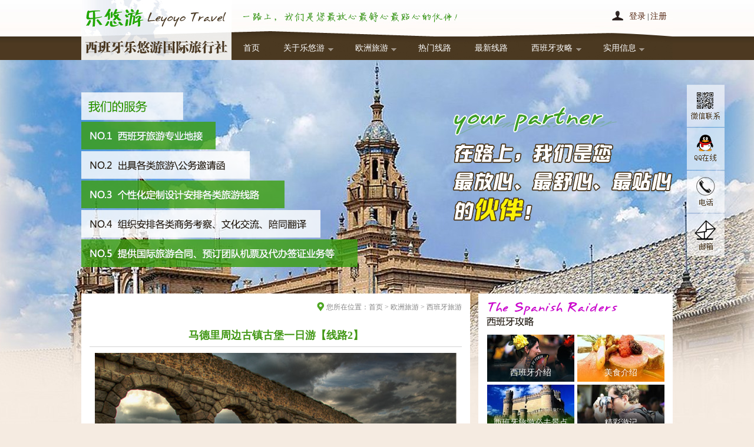

--- FILE ---
content_type: text/html;charset=utf-8
request_url: http://www.leyoyotravel.com/circuit/detail.php?id=182
body_size: 8263
content:
<!DOCTYPE html PUBLIC "-//W3C//DTD XHTML 1.0 Transitional//EN" "http://www.w3.org/TR/xhtml1/DTD/xhtml1-transitional.dtd">
<html xmlns="http://www.w3.org/1999/xhtml">
<head>
<meta http-equiv="X-UA-Compatible" content="IE=EmulateIE8" />
<meta http-equiv="Content-Type" content="text/html; charset=utf-8" />
<meta name="360-site-verification" content="261e1744dca21f886976d5f28d3ff74d" />
<link rel="shortcut icon" href="/public/images/favicon.ico" type="image/x-icon" />
<link rel="stylesheet" type="text/css" href="/public/css/default.css" />
<link rel="stylesheet" type="text/css" href="/public/superfish/css/superfish.css" />
<link rel="stylesheet" type="text/css" href="/public/superfish/css/superfish-navbar.css" />
<link rel="stylesheet" type="text/css" href="/public/highslide/highslide.css" />
<link rel="stylesheet" type="text/css" href="/public/formValidator/css/validator.css" />
<link rel="stylesheet" type="text/css" href="/public/My97DatePicker/skin/WdatePicker.css" />
<script type="text/javascript" src="/public/js/jquery.js"></script>
<script type="text/javascript" src="/public/js/tab.js"></script>
<script type="text/javascript" src="/public/formValidator/js/formValidator-4.0.1.min.js"></script>
<script type="text/javascript" src="/public/formValidator/js/formValidatorRegex.js"></script>
<script type="text/javascript" src="/public/superfish/js/hoverIntent.js"></script>
<script type="text/javascript" src="/public/superfish/js/superfish.js"></script>
<script type="text/javascript" src="/public/superfish/js/supersubs.js"></script>
<script type="text/javascript" src="/public/highslide/highslide-with-html.js"></script>
<script type="text/javascript" src="/public/highslide/lang/highslide.config.ch.js"></script>
<script type="text/javascript" src="/public/My97DatePicker/WdatePicker.js"></script>
<title>马德里周边古镇古堡一日游【线路2】 - 西班牙乐悠游旅行社 - leyoyotravel</title>
<meta name="keywords" content="马德里周边古镇古堡一日游【线路2】" />
<meta name="description" content="马德里周边古镇古堡一日游【线路2】" />
<script type="text/javascript" src="/public/js/jCarouselLite.js"></script>
<script type="text/javascript" src="/public/js/function.js"></script>
</head>
<body class="main_body">
	<!-- wrapper -->
	<div class="wrapper">
		<!-- hd -->
		<div class="hd">
			<div class="hd_main width_1">
				<div class="hd_login_txt fr">
										<a href="/user/login.php">登录</a>
					|
					<a href="/user/login.php">注册</a>
									</div>
				<div class="clr">
					<a href="/" title="" class="hd_logo fl"></a>
					<ul class="sf-menu">
						<li><a href="/">首页</a></li>
						<li><a href="/article/detail.php?id=19">关于乐悠游</a>
														<ul>
																<li><a href="/article/detail.php?id=19">·关于我们</a></li>
																<li><a href="/article/detail.php?id=20">·联系我们</a></li>
															</ul>
													</li>
						<li><a href="/circuit/index.php">欧洲旅游</a>
														<ul>
																<li><a href="/circuit/index.php?cid=7">·西班牙旅游</a></li>
																<li><a href="/circuit/index.php?cid=28">·法国游</a></li>
																<li><a href="/circuit/index.php?cid=30">·地中海游轮</a></li>
															</ul>
								
						</li>
						<li><a href="/circuit/index.php?list=hot">热门线路</a></li>
						<li><a href="/circuit/index.php?list=new">最新线路</a></li>
						<li><a href="/article/index.php?cid=2">西班牙攻略</a>
														<ul>
																<li><a href="/article/index.php?cid=2">·西班牙介绍</a></li>
																<li><a href="/article/index.php?cid=3">·美食介绍</a></li>
																<li><a href="/article/index.php?cid=4">·西班牙旅游必去景点</a></li>
																<li><a href="/article/index.php?cid=5">·精彩游记</a></li>
																<li><a href="/article/index.php?cid=6">·西班牙出入境信息</a></li>
																<li><a href="/article/index.php?cid=7">·注意事项</a></li>
															</ul>
													</li>
						<li><a href="/article/index.php?cid=10">实用信息</a>
														<ul>
																<li><a href="/article/detail.php?id=7">·通用电压/插座</a></li>
																<li><a href="/article/detail.php?id=8">·天气状况</a></li>
																<li><a href="/article/detail.php?id=9">·旅游必备物品</a></li>
																<li><a href="/article/detail.php?id=10">·货币兑换</a></li>
																<li><a href="/article/detail.php?id=11">·健康和安全</a></li>
																<li><a href="/article/detail.php?id=13">·信用卡使用</a></li>
																<li><a href="/article/detail.php?id=14">·小费</a></li>
																<li><a href="/article/detail.php?id=15">·通讯/上网</a></li>
																<li><a href="/article/detail.php?id=16">·紧急电话</a></li>
																<li><a href="/article/detail.php?id=17">·时间/营业时间和节日</a></li>
																<li><a href="/article/detail.php?id=18">·其他问答</a></li>
															</ul>
													</li>
					</ul>
				</div>
			</div>
		</div>
		<!-- /hd -->
		<div style="display:block;width:100%;height:102px;overflow:hidden;"></div>		<!-- width_1 -->
		<div class="width_1 hidden">
			<div class="fl index_service" style="margin-top:55px;"></div>
			<div class="fr in_your_partner"></div>
			<div class="clr blk45"></div>
			<!-- col_l -->
			<div class="col_l fl">
				<div class="circuit_block">
					<div class="bread_crumb"><span>您所在位置：<a href="/">首页</a> > <a href="index.php">欧洲旅游</a> > <a href="index.php?">西班牙旅游</a></span></div>
					<div class="blk10 clr"></div>
					<div class="circuit_detail">
						<h2 class="title">马德里周边古镇古堡一日游【线路2】</h2>
						<div class="blk10 clr"></div>
												<!-- 大图切换 -->
			            <div id="detail_slide_block" class="detail_slide_block">
			                <div id="navigation_detail">
			                    <a id="detail_prev" class="detail-prev-next"></a>
			                    <a id="detail_next" class="detail-prev-next"></a>
			                </div>
			                			                <div class="div_block dis_no">
			                    <div class="img">
			                        <img src="/public/circuit/cir_img1_201406081804110326.jpg" width="614" height="429" >
			                        <!-- <div class="des">
			                        <p class="fl">标题</p>
			                        <p class="num fr">第<span class="CounterCurrent"></span>/4张</p>
			                        </div> -->
			                    </div>
			                </div>
			                			                <div class="div_block dis_no">
			                    <div class="img">
			                        <img src="/public/circuit/cir_img1_201406081816170396.jpg" width="614" height="429" >
			                        <!-- <div class="des">
			                        <p class="fl">标题</p>
			                        <p class="num fr">第<span class="CounterCurrent"></span>/4张</p>
			                        </div> -->
			                    </div>
			                </div>
			                			                <div class="div_block dis_no">
			                    <div class="img">
			                        <img src="/public/circuit/cir_img2_201406081816171742.jpg" width="614" height="429" >
			                        <!-- <div class="des">
			                        <p class="fl">标题</p>
			                        <p class="num fr">第<span class="CounterCurrent"></span>/4张</p>
			                        </div> -->
			                    </div>
			                </div>
			                			            </div>
			            <!-- /大图切换 -->
			            <!-- 小图切换 -->
			            <div id="detail_slide_nav_block">
			                <a id="detail_nav_prev" class="nav_prev_next fl"></a>
			                <div class="jCarouselLite fl">
			                    <ul id="thumbpic">
			                    				                        <li rel="1"><img src="/public/circuit/cir_img1_201406081804110326.jpg" width="90" height="65"/></li>
			                        			                        <li rel="2"><img src="/public/circuit/cir_img1_201406081816170396.jpg" width="90" height="65"/></li>
			                        			                        <li rel="3"><img src="/public/circuit/cir_img2_201406081816171742.jpg" width="90" height="65"/></li>
			                        			                    </ul>
			                </div>
			                <a id="detail_nav_next" class="nav_prev_next fr"></a>
			            </div>
			            <!-- /小图切换 -->
			            <div class="blk14 clr"></div>
			            			            <div class="circuit_fix">
			            	<div class="nav1">
			            		<span>价格：<em>50€/人</em></span>
			            		<span>全程：<em>一日游</em></span>
			            		<a href="/order/step1.php?circuit_id=182" target="_blank" class="c_write">立即预定</a>
			            	</div>
			            	<div class="blk10 clr"></div>
							<div class="tc c_red">以上价格仅供参考，具体请咨询客服</div>
							<div class="blk10 clr"></div>
			            	<div class="nav2">
			            		<span onclick="easytabs('1', '1');" onfocus="easytabs('1', '1');" id="tablink1">行程安排</span>
			            		<span onclick="easytabs('1', '2');" onfocus="easytabs('1', '2');" id="tablink2">基本信息</span>
			            		<span onclick="easytabs('1', '3');" onfocus="easytabs('1', '3');" id="tablink3">出团时间</span>
			            	</div>
			            </div>
						<div id="circuit_detail" class="intro">
							<div id="tabcontent1"><div><span style="font-size: 14px;"><strong>塞哥维亚segovia</strong></span></div>
<div>塞哥维亚是马德里北部约100公里处的一座小城，塞哥维亚省的首府。这座古老雅致的小城因为气势恢宏的古代遗迹&mdash;&mdash;古罗马输水道，和城市的象征&mdash;&mdash;塞哥维亚大教堂而独具魅力和被誉为白雪公主城堡的塞哥维亚城堡。狭隘而蜿蜒的街道上几乎总是挤满了艺术家和游人。</div>
<div>由于拥有许多在外观造型和历史价值等方面都十分突出的建筑群，整个塞哥维亚古城成为了难得的艺术典范。在小城中星罗棋布的各种遗迹中，游人可以细细品读其中展现的复杂的历史故事。而古罗马输水道作为最受欢迎的建筑，更是许多艺术家灵感诞生的源泉，数层楼高的输水道完全由石头堆砌而成，鳞次栉比地依着山势一字排开，就连阳光投射在地面上的斑驳都是唯美如画的风景，时过境迁，即便水流早已枯竭，这依然是让人对古罗马建筑艺术肃然起敬的浩瀚工程。</div>
<div>午餐自理游客可在百年老店candido品尝segovia名菜烤乳猪</div>
<div>&nbsp;</div>
<div><span style="font-size: 14px;"><strong>阿维拉avila</strong></span></div>
<div>阿维拉是卡斯蒂亚雷昂自治区的一个小城，是西班牙最高的都市。古城墙是该城的象征，市内的大教堂是西班牙最古老的哥特式教堂。同时这里还有大量的文艺复兴式，哥特式教堂，修道院等等。建于15世纪的阿尔卡萨城堡也是城市的亮点。城市里仍然保留着基督教文化色彩，大量的历史遗迹遍布在Saint Teresa de Jes&uacute;s 和 Saint Juan de la Cruz，Saint Teresa de Jes&uacute;s等地。同时阿维拉（人口5万人）还是联合国教科文组织认定的世界文化遗产城市。</div>
<div>&nbsp;</div>
<div>&nbsp;</div></div>
							<div id="tabcontent2">
								<h4>途径城市</h4>
								<p>马德里 - 塞哥维亚segovia - 阿维拉avila - 马德里</p>
								<h4>费用已含</h4>
								<p>游览车，华人司机兼导游，全程中文讲解。</p>
								<h4>费用未含</h4>
								<p>司机及导游小费（敬请每位客人按欧洲习惯每人每天付司机导游4欧元）<br />
景点门票，各种私人费用；午、晚餐自理。</p>
								<h4>注意事项</h4>
								<p></p>
								<h4>集合地点</h4>
								<p>8:50伯纳乌门口集合<br />
9:00准时出发</p>
								<h4>其他事项</h4>
								<p></p>
							</div>
							<div id="tabcontent3" style="font-size:14px;">
								每周六出团							</div>
						</div>
					</div>
				</div>
				<div class="ico_gray_line_s"></div>
			</div>
			<!-- /col_l -->
			
<!-- col_r -->
			<div class="col_r fr">
				<div class="index_sp_radiers">
					<div class="title"></div>
					<div class="cont">
												<a href="/article/index.php?cid=2" title="西班牙介绍" class="c_write">西班牙介绍</a>
												<a href="/article/index.php?cid=3" title="美食介绍" class="c_write">美食介绍</a>
												<a href="/article/index.php?cid=4" title="西班牙旅游必去景点" class="c_write">西班牙旅游必去景点</a>
												<a href="/article/index.php?cid=5" title="精彩游记" class="c_write">精彩游记</a>
												<a href="/article/index.php?cid=6" title="西班牙出入境信息" class="c_write">西班牙出入境信息</a>
												<a href="/article/index.php?cid=7" title="注意事项" class="c_write">注意事项</a>
											</div>
				</div>
				<div class="ico_gray_line_s2"></div>
				<div class="index_useful_info">
					<div class="title"></div>
					<div class="cont">
												<a href="/article/detail.php?id=7" title="通用电压/插座">通用电压/插座</a>
												<a href="/article/detail.php?id=8" title="天气状况">天气状况</a>
												<a href="/article/detail.php?id=9" title="旅游必备物品">旅游必备物品</a>
												<a href="/article/detail.php?id=10" title="货币兑换">货币兑换</a>
												<a href="/article/detail.php?id=11" title="健康和安全">健康和安全</a>
												<a href="/article/detail.php?id=13" title="信用卡使用">信用卡使用</a>
												<a href="/article/detail.php?id=14" title="小费">小费</a>
												<a href="/article/detail.php?id=15" title="通讯/上网">通讯/上网</a>
												<a href="/article/detail.php?id=16" title="紧急电话">紧急电话</a>
												<a href="/article/detail.php?id=17" title="时间/营业时间和节日">时间/营业时间和节日</a>
												<a href="/article/detail.php?id=18" title="其他问答">其他问答</a>
											</div>
				</div>
				<div class="ico_gray_line_s2"></div>
				<div class="index_guides_study_info">
					<div class="title"></div>
					<div class="cont">
											</div>
				</div>
				<div class="ico_gray_line_s2"></div>
			</div>
			<!-- col_r --><script type="text/javascript">
$(function(){
	//缩略图滚动事件
	$(".jCarouselLite").jCarouselLite({
	    btnNext: "#detail_nav_next",
	    btnPrev: "#detail_nav_prev",
	    scroll: 1,
	    speed: 240,
	    circular: false,
	    visible: 6
	});
})

var currentImage;
var currentIndex = -1;

//显示大图(参数index从0开始计数)
function showImage(index){

    //更新当前图片页码
    $(".CounterCurrent").html(index + 1);

    //隐藏或显示向左向右鼠标手势
    var len = $('#detail_slide_block img').length;
    if(index == len-1){
        $("#detail_next").hide();
    }else{
        $("#detail_next").show();
    }

    if(index == 0){
        $("#detail_prev").hide();
    }else{
        $("#detail_prev").show();
    }

    //显示大图            
    if(index < $('#detail_slide_block img').length){
        var indexImage = $('#detail_slide_block .div_block')[index];

        //隐藏当前的图
        if(currentImage){
            if(currentImage != indexImage){
                $(currentImage).css('z-index', 2);  
                $(currentImage).fadeOut(0,function(){
                    $(this).css({'display':'none','z-index':1})
                });
            }
        }

        //显示用户选择的图
        $(indexImage).show().css({'opacity': 0.4});
        $(indexImage).animate({opacity:1},{duration:200});

        //更新变量
        currentImage = indexImage;
        currentIndex = index;

        //移除并添加高亮
        $('#thumbpic img').removeClass('active');
        $($('#thumbpic img')[index]).addClass('active');

        //设置向左向右鼠标手势区域的高度                        
        //var tempHeight = $($('#OriginalPic img')[index]).height();
        //$('#aPrev').height(tempHeight);
        //$('#aNext').height(tempHeight);                        
    }
}

//下一张
function ShowNext(){
    var len = $('#detail_slide_block img').length;
    var next = currentIndex < (len - 1) ? currentIndex + 1 : 0;
    showImage(next);
}

//上一张
function ShowPrep(){
    var len = $('#detail_slide_block img').length;
    var next = currentIndex == 0 ? (len - 1) : currentIndex - 1;
    showImage(next);
}

//下一张事件
$("#detail_next").click(function(){
    ShowNext();
    if($(".active").position().left >= 144 * 5){
        $("#detail_nav_next").click();
    }
});

//上一张事件
$("#detail_prev").click(function(){
    ShowPrep();
    if($(".active").position().left <= 144 * 5){
        $("#detail_nav_prev").click();
    }
});

//初始化事件
$("#detail_slide_nav_block").ready(function(){
    ShowNext();

    //绑定缩略图点击事件
    $('#thumbpic li').bind('click',function(e){
        var count = $(this).attr('rel');
        showImage(parseInt(count) - 1);
    });
});
</script>
<div class="blk10 clr"></div>
			<div class="ft">
				<div class="ft_nav c_brown2">
										<a href="/" title="首页" target="_blank">首页</a>
					|
										<a href="/article/detail.php?id=19" title="关于乐悠游" target="_blank">关于乐悠游</a>
					|
										<a href="/circuit/index.php" title="欧洲旅游" target="_blank">欧洲旅游</a>
					|
										<a href="/circuit/index.php?list=hot" title="热门线路" target="_blank">热门线路</a>
					|
										<a href="/circuit/index.php?list=new" title="最新线路" target="_blank">最新线路</a>
					|
										<a href="/article/index.php?cid=2" title="西班牙攻略" target="_blank">西班牙攻略</a>
					|
										<a href="/article/index.php?cid=10" title="实用信息" target="_blank">实用信息</a>
					|
										<a href="/article/detail.php?id=20" title="联系我们" target="_blank">联系我们</a>
					|
										<a href="/sitemap.html" title="网站地图" target="_blank">网站地图</a>
					|
										<a href="/sitemap.xml" title="sitemap" target="_blank">sitemap</a>
					|
									</div>
				<div class="ft_copyrights c_brown3">Copyright © 2025 西班牙乐悠游国际旅行社 All Rights Reserved <a href="http://www.zego.com.cn" target="_blank">Designed by ZEGO</a></div>
			</div>
		</div>
		<!-- /wdith_1 -->
	</div>
	<!-- /wrapper -->
<!-- 右侧快捷方式 -->
<div id="r_quick">
	<div class="content">
		<span class="t">微信联系</span>
		<div class="content_in weixin">
			<p class="txt"><span class="c_blue">扫描二维码加微信</span><br/><span class="c_gray">或搜订阅号</span><br/>“<span class="c_blue"><b>Leyoyo</b></span>”</p>
		</div>
	</div>
	<div class="content">
		<span class="t">QQ在线</span>
		<div class="content_in qq c_brown">
			<p class="qq_list">
												<a href="http://wpa.qq.com/msgrd?uin=1663474247&site=qq&menu=yes" target="_blank" class="c_brown">Nina</a>
							</p>
			<p class="tc">服务时间（西班牙）<br/><b>9：00-17：00</b></p>
			<br/>
			<p>如果QQ不在线，请离线留言，我们将尽快联系您。</p>
		</div>
	</div>
	<div class="content">
		<span class="t">电话</span>
		<div class="content_in c_brown">
			<p class="tc"><b>联系电话</b></p>
			<br/>
			<p>手机：0034-606875726<br/>座机：0034-911735872</p>
		</div>
	</div>
	<div class="content">
		<span class="t"><a href="mailto:leyoyotravel@hotmail.com" style="display:block;height:79px;">邮箱</a></span>
	</div>
</div>
<!-- /右侧快捷方式 -->
<!-- cnzz网站统计 开始  -->
<div class="tc dis_no">
<script type="text/javascript">var cnzz_protocol = (("https:" == document.location.protocol) ? " https://" : " http://");document.write(unescape("%3Cspan id='cnzz_stat_icon_1253168356'%3E%3C/span%3E%3Cscript src='" + cnzz_protocol + "s95.cnzz.com/z_stat.php%3Fid%3D1253168356%26show%3Dpic' type='text/javascript'%3E%3C/script%3E"));</script>
</div>
<!-- cnzz网站统计 结束 -->
</body>
</html>

--- FILE ---
content_type: text/css
request_url: http://www.leyoyotravel.com/public/css/default.css
body_size: 4796
content:
@import url(global.css);
.ico_gray_line{width:938px; height:19px; margin:0 auto; background:url(../images/ico_gray_line.png) no-repeat center -12px;}
.ico_gray_line_s{width:622px; height:16px; margin:0 auto; background:url(../images/ico_gray_line_s.png) no-repeat center -6px;}
.ico_gray_line_s2{width:296px; height:15px; margin:0 auto; background:url(../images/ico_gray_line_s2.png) no-repeat center -12px;}
.main_body{background: url(../images/body.jpg) no-repeat center 102px #F5EBE1;}
.wrapper {  height: auto; }
.width_1 { width: 1004px; margin: 0 auto; height: auto; }
.col_l{width:660px;height:auto;overflow:hidden;}
.col_r{width:330px;height:auto;overflow:hidden;}
.main_wrapper{background-color:#ffffff;}
.table_style{border:1px solid #dedede; border-right:none; border-bottom:none;}
.table_style td{background-color:#ffffff;border:1px solid #dedede;border-top:none; border-left:none;padding:20px 10px;}
.table_style td.label{text-align:center;font-size:16px;}
.btn_blue{cursor:pointer;padding:0 20px;height:33px; line-height:33px;text-align:center;background:url(../images/ico_btn_blue_bg.jpg) repeat-x 0 0; font-size:14px;font-weight:bold;color:#ffffff;border:none;}
.btn_blue2{cursor:pointer;padding:0 20px;height:40px; line-height:40px;text-align:center;background:url(../images/ico_btn_blue_bg2.jpg) repeat-x 0 0; font-size:14px;font-weight:bold;color:#ffffff;border:none;}
.c_orange16{font-size:16px;color:#ff4e00;}
.lh22{line-height:22px;}
.lh24{line-height:24px;}
.btn_gray{width:61px; height:23px; line-height:23px; text-align:center; background:url(../images/ico_btn_gray.png) no-repeat 0 0;border:none;}
.btn_gray2{width:76px; height:23px; line-height:23px; text-align:center; background:url(../images/ico_btn_gray2.png) no-repeat 0 0;border:none;display:block;}
.txtarea{width:350px;height:150px;border:1px solid #dedede;overflow-x:hidden;overflow-y:auto;}
.table_order{background-color:#ffffff;}
.table_order td{background-color:#F2F2F2;height:32px;text-align:center;padding:4px;}
.table_order .tr1 td{background:url(../images/ico_btn_blue_bg2.jpg) repeat-x 0 0; line-height:32px;font-size:14px;color:#ffffff;}
#msgTip{color:#ff0000;margin-left:6px;}
/* -------- 面包屑 -------- */
.bread_crumb{color:#848484; text-align:right;}
.bread_crumb span{background:url(../images/ico_bread.png) no-repeat 0 0;padding:2px 0 2px 16px; height:16px;}
.bread_crumb a{color:#848484}
.bread_crumb a:hover{color:#ff0000}
/* -------- 页头 -------- */
.hd{background:url(../images/hd_bg_x.jpg) repeat-x 0 bottom; height:102px;position:fixed;top:0;width:100%;z-index:999999;}
.hd_main{background:url(../images/hd_bg.jpg) no-repeat 0 0; height:102px;}
.hd_login_txt{background:url(../images/ico_person.png) no-repeat 0 bottom;height:20px; line-height:20px;padding:18px 10px 0 30px;}
.hd_login_txt a{color:#532411; font-size:14px;}
.hd_login_txt a:hover{color:#ff0000;}
.hd_logo{width:255px; height:64px;}
.hd_nav{margin-top:24px;}
.hd_nav li{font-size:14px;float:left; display:inline; height:40px; line-height:40px;padding-left:40px;}
.hd_nav li a{color:#ffffff;}
.hd_nav li a:hover{color:#ff0000;}
/* -------- 服务+关于我们 -------- */
.index_service{background:url(../images/we_services_bg.png) no-repeat 0 0;width:469px;height:297px;margin-top:95px;}
.index_about{background:url(../images/index_about_bg.png) no-repeat 0 0; width:403px; height:257px;margin-top:78px;padding:70px 20px 20px 20px;}
.index_about_in{width:403px;height:257px;overflow-y:auto;}
/* -------- 热门线路 -------- */
.index_hot_line{padding:14px 0; background-color:#ffffff;height:auto;overflow:hidden;}
.index_hot_line .title{height:19px;line-height:19px;padding:0 14px 14px 14px;}
.index_hot_line .title span.fl{background:url(../images/ico_hotline.jpg) no-repeat 0 0; width:159px; height:19px;}
.index_hot_line li{width:484px;height:200px;margin:0 0 12px 12px}
.index_hot_line li .simpleinfo{width:283px; height:198px;border:1px solid #E0E0E0;border-left:none;}
.index_hot_line li .simpleinfo h4{color:#419714;font-size:16px;height:35px;line-height:35px;border-bottom:1px solid #e0e0e0;padding:0 10px;}
.index_hot_line li .simpleinfo div{padding:0 10px; line-height:22px;}
.index_hot_line li .simpleinfo div.price{height:36px;line-height:36px;}
.index_hot_line li .simpleinfo div.price b{color:#ff4e00;font-size:16px;}
.index_hot_line li .simpleinfo div.time{height:44px;overflow:hidden;}
.index_hot_line li .simpleinfo div.thred{height:44px;overflow:hidden;line-height:14px;}
.index_hot_line li .simpleinfo div.detail{margin-top:14px;}
/* -------- 最新线路 -------- */
.index_latest_line{background-color:#ffffff;padding:14px 0; height:auto;overflow:hidden;}
.index_latest_line .title{height:19px;line-height:19px;padding:0 14px 14px 14px;}
.index_latest_line .title span.fl{background:url(../images/ico_latestline.jpg) no-repeat 0 0; width:187px; height:19px;}
.index_latest_line li{width:636px;height:200px;margin:0 12px 12px 12px}
.index_latest_line li .simpleinfo{width:435px; height:198px;border:1px solid #E0E0E0;border-left:none;}
.index_latest_line li .simpleinfo h4{color:#419714;font-size:16px;height:35px;line-height:35px;border-bottom:1px solid #e0e0e0;padding:0 10px;}
.index_latest_line li .simpleinfo div{padding:0 10px; line-height:22px;}
.index_latest_line li .simpleinfo div.price{height:36px;line-height:36px;}
.index_latest_line li .simpleinfo div.price b{color:#ff4e00;font-size:16px;}
.index_latest_line li .simpleinfo div.time{height:44px;overflow:hidden;}
.index_latest_line li .simpleinfo div.thred{height:44px;overflow:hidden;line-height:14px;}
.index_latest_line li .simpleinfo div.detail{margin-top:14px;}
/* -------- 攻略 -------- */
.index_sp_radiers{padding:14px 0; height:auto;overflow:hidden;background-color:#ffffff;}
.index_sp_radiers .title{height:42px; background:url(../images/ico_sp_radiers.jpg) no-repeat 14px 0;}
.index_sp_radiers .cont{background:url(../images/sp_radiers_bg.jpg) no-repeat center 0; height:auto;overflow:hidden;margin:14px auto 0 auto; padding-left:10px;}
.index_sp_radiers .cont a{float:left;width:148px; height:80px; overflow:hidden; line-height:130px; text-align:center; margin:0 0 5px 5px; font-size:14px;}
.index_useful_info{padding:14px 0; height:auto;overflow:hidden;background-color:#ffffff;}
.index_useful_info .title{height:41px; background:url(../images/ico_useful_info.jpg) no-repeat 14px 0;}
.index_useful_info .cont{height:auto;overflow:hidden; margin:14px auto 0 auto; padding-left:11px;}
.index_useful_info .cont a{text-align:center; float:left; margin:0 0 3px 3px; width:150px; height:31px; line-height:31px; background:url(../images/ico_btn_gray.jpg) no-repeat 0 0;}
.index_guides_study_info{padding:14px 0; height:auto;overflow:hidden;background-color:#ffffff;}
.index_guides_study_info .title{height:41px; background:url(../images/ico_r_yxzn.jpg) no-repeat 14px 0;}
.index_guides_study_info .cont{height:auto;overflow:hidden; margin:14px auto 0 auto; padding-left:11px;}
.index_guides_study_info .cont a{font-size:14px;color:#499200;display:block;text-align:center; margin:0 0 8px 0; width:296px; height:44px; line-height:44px; background:url(../images/ico_btn_blue.png) no-repeat 0 0;}
.index_guides_study_info .cont a:hover{color:#ff0000;}
/* -------- 文章页 -------- */
.in_your_partner{width:374px; height:197px; margin-top:78px; background:url(../images/your_partner_bg.png) no-repeat 0 0;}
.article_block{background-color:#ffffff; padding:14px; height:auto;overflow:hidden;}
.article_block .ico_yxzn{background:url(../images/ico_yxzn.jpg) no-repeat 0 0;width:333px; height:24px;}
.article_block .ul_list li{background:url(../images/ico_dot_blue.jpg) no-repeat 0 center; height:35px;line-height:36px;border-bottom:1px dashed #848484;padding-left:20px;}
.article_block .ul_list li a{font-size:14px;}
.article_detail .title{border-bottom:1px solid #D3D3D3; color:#419714; font-size:18px;text-align:center;padding:20px 0 10px 0; font-family:"微软雅黑"}
.article_detail .intro{font-size:14px;padding:10px 0; line-height:24px;}
/* -------- 线路 -------- */
.circuit_block{background-color:#ffffff;padding:14px; height:auto;overflow:hidden;}
.circuit_block .ul_list li{width:632px;height:200px;margin:0 0 12px 0}
.circuit_block .ul_list li .simpleinfo{width:431px; height:198px;border:1px solid #E0E0E0;border-left:none;}
.circuit_block .ul_list li .simpleinfo h4{color:#419714;font-size:16px;height:35px;line-height:35px;border-bottom:1px solid #e0e0e0;padding:0 0 0 10px;position:relative;}
.circuit_block .ul_list li .simpleinfo h4 span.tip{float:right;width:37px; height:37px;}
.circuit_block .ul_list li .simpleinfo h4 span.ico_hot{background:url(../images/ico_hot.png) 0 0 no-repeat; }
.circuit_block .ul_list li .simpleinfo h4 span.ico_new{background:url(../images/ico_new.png) 0 0 no-repeat; }
.circuit_block .ul_list li .simpleinfo div{padding:0 10px; line-height:22px;}
.circuit_block .ul_list li .simpleinfo div.price{height:36px;line-height:36px;}
.circuit_block .ul_list li .simpleinfo div.price b{color:#ff4e00;font-size:16px;}
.circuit_block .ul_list li .simpleinfo div.time{height:44px;overflow:hidden;}
.circuit_block .ul_list li .simpleinfo div.thred{height:44px;overflow:hidden;}
.circuit_block .ul_list li .simpleinfo div.detail{margin-top:14px;}
.circuit_detail .title{border-bottom:1px solid #D3D3D3; color:#419714; font-size:18px;text-align:center;padding:20px 0 10px 0; font-family:"微软雅黑"}
.circuit_detail .intro{padding:10px; line-height:24px;color:#535353;}
.circuit_fix .nav1{height:31px; line-height:31px;background-color:#ededed;padding-left:14px;}
.circuit_fix .nav1 a{float:right; display:block; width:137px;height:31px; background:url(../images/ico_btn_orange.jpg) no-repeat 0 0; font-size:16px; text-align:center; font-weight:bold;}
.circuit_fix .nav1 span{padding-right:40px;}
.circuit_fix .nav1 span em{font-style:normal;font-size:16px;color:#ff4e00; font-weight:bold;}
.circuit_fix .nav2{height:39px;background-color:#ededed;}
.circuit_fix .nav2 span{cursor:pointer;margin:0 4px;float:left;height:37px;line-height:37px; padding:0 10px; border-bottom:2px solid #ededed; color:#535353;font-size:14px; font-weight:bold;}
.circuit_fix .nav2 span.tabactive{background-color:#ffffff; border-bottom:2px solid #47910C;}
#circuit_detail h4{padding: 5px 0;margin: 15px 0 5px 0;font-size: 14px;font-weight: bold;color: #47910c;border-bottom: 1px #ccc solid;}
#circuit_detail p{padding:3px;}
/* -------- 内页轮播图 -------- */
#detail_slide_block{width:614px; height:429px;margin:0 auto; position:relative;overflow:hidden;}
#detail_slide_block .des{position:absolute;width:594px; height:40px; line-height:40px; padding:0 10px; color:#ffffff; bottom:0; background-color:#000000; opacity:0.5 !important;filter:alpha(opacity=50)}
#navigation_detail .detail-prev-next{width: 42px;height: 42px;display: block;position: absolute;bottom: 50%;opacity: 0.7 !important;filter: alpha(opacity=70); cursor:pointer;}
#navigation_detail .detail-prev-next:hover{opacity: 1 !important;filter: alpha(opacity=100);}
#detail_prev{background: url(../images/ico_round2.png) no-repeat 0 0;left: 10px;}
#detail_next{background: url(../images/ico_round2.png) no-repeat -42px 0;right: 10px;}
#detail_slide_nav_block{width:614px; height:74px; margin:14px auto 0 auto;overflow:hidden;position:relative;}
.nav_prev_next{width:12px;height:16px;margin-top:26px;display:block;cursor:pointer;background:url(../images/ico_s_prev_next.png) no-repeat 0 0;}
#detail_nav_next{background-position:-13px 0;}
#detail_nav_prev{background-position:0 0;}
#detail_slide_nav_block #thumbpic img{border:3px solid #ffffff;margin-left:2px;}
#detail_slide_nav_block #thumbpic img.active{border-color:#fb7904}
/* -------- 用户登录 -------- */
.user_login_block{height:auto;overflow:hidden;padding-bottom:20px;background:url(../images/ico_line_y.png) no-repeat 450px 70px;}
.user_login_block .title{border-bottom:1px solid #d3d3d3;padding:14px;}
.user_login_block .title h2{font-size:18px;color:#47a224;font-family:"微软雅黑"}
.user_login{width:395px; height:auto;}
.user_login_top{height:4px;background:url(../images/ico_line_top.jpg) no-repeat 0 0;overflow:hidden;}
.user_login_cont{border:1px solid #61B613;border-top:none;border-bottom:none;height:auto;overflow:hidden;}
.user_login_bottom{height:5px;background:url(../images/ico_line_bottom.jpg) no-repeat 0 0;overflow:hidden;}
.user_login_cont h2{padding-top:25px;font-size:16px;color:#39900f;padding-left:43px;}
.user_login_cont ul{width:296px;margin:0 auto; padding-top:25px;padding-bottom:25px;}
.user_login_cont ul li{height:30px; line-height:30px;font-size:14px;padding-top:20px;}
.user_login_cont ul li .txt{border:1px solid #dedede;width:230px;height:22px;line-height:22px;}
.user_login_cont ul li .txt_vcode{width:75px;}
.user_login_cont ul li a{color:#2d69c3; font-size:12px;}
.user_login_cont ul li.last{font-size:12px;}
.col_user_l{margin:27px 0 0 24px}
.col_user_r{margin:27px 24px 0 0}
.user_reg{width:450px;border:1px solid #dedede; padding:0 14px 14px 14px;}
.user_reg li{height:41px; line-height:41px;border-bottom:1px solid #dedede;}
.user_reg li.first b{font-size:14px;}
.user_reg li.last{border-bottom:none;margin-top:14px;padding-left:20px;}
.user_reg li span{width:80px; display:inline-block; text-align:right;}
.user_reg li .txt{border:1px solid #dedede;width:230px;height:22px;line-height:22px;}
.user_reg li .txt1{border:1px solid #dedede;width:115px;height:22px;line-height:22px;}
/* -------- 用户忘记密码 -------- */
.user_forgot_pwd_block{height: auto;overflow: hidden;}
.user_forgot_pwd_block .title{border-bottom: 1px solid #d3d3d3;padding: 14px;}
.user_forgot_pwd_block .title h2{font-size: 18px;color: #47a224;font-family: "微软雅黑";}
.user_forgot_pwd_block .cont{margin:0 auto; width:500px;padding:20px 0}
.user_forgot_pwd_block .cont .txt{border: 1px solid #dedede;width: 230px;height: 31px;line-height: 31px;}
/* -------- 在线订单 -------- */
.order_block .title{height:19px; padding:10px 0 10px 0; background:url(../images/ico_online_order.jpg) no-repeat 30px center;}
.order_block .step{height:80px;background:url(../images/ico_order_step.jpg) no-repeat 0 0;}
.order_block td .h4{font-size:16px;color:#419714;padding-bottom:10px;}
.order_block .td_myinfo{line-height:24px;}
.order_block .td_myinfo .txt_gray{border:1px solid #dedede; background-color:#f3f3f3;height:24px; line-height:24px; width:165px;}
.order_block .td_myinfo div{margin-bottom:4px;}
.order_block .tb_passenger_info{border:1px solid #3F961A;padding:0 10px 10px 10px;width:266px;height:auto;float:left;display:inline;margin-left:5px;margin-bottom:5px;line-height:24px;}
.order_block .tb_passenger_info .txt{width:165px;height:24px;line-height:24px;border:1px solid #dedede;margin-bottom:4px;}
.order_block .tb_passenger_info span{width:80px;display:inline-block;text-align:right;}
.order_block .td_h2{padding:0;background-color:#E0E0E0;height:24px;line-height:24px;}
.order_block .tip_order_submit_ok{width:330px;height:46px;margin:0 auto;background:url(../images/tip_order_submit_ok.jpg) no-repeat 0 0;}
/* -------- 会员中心 -------- */
.user_center_block{height:auto;overflow:hidden;}
.user_center_l{width:106px; height:701px;background:url(../images/user_center_l_bg.jpg) no-repeat 0 0;}
.user_center_l ul{padding-top:100px;text-align:center;}
.user_center_l ul li{height:42px; line-height:42px;margin-left:1px;margin-bottom:1px;}
.user_center_l ul li a{font-size:14px;width:105px;display:block;}
.user_center_l ul li a:hover,.user_center_l ul li a.actived{color:#47a224;background-color:#ffffff;}
.user_center_r{width:898px;}
.user_center_r_title{padding-right:30px;background:url(../images/ico_user_center.jpg) no-repeat 30px center;height:43px; line-height:43px; text-align:right;border-bottom:1px solid #dedede}
.user_center_r_cont{padding:20px;}
.user_center_r_cont .welcome h2{font-size:16px;float:left;display:inline;}
.user_center_r_info{width:auto;border:1px solid #dedede; padding:0 14px 14px 14px;}
.user_center_r_info li{height:41px; line-height:41px;border-bottom:1px solid #dedede;}
.user_center_r_info li.first b{font-size:14px;}
.user_center_r_info li.last{border-bottom:none;margin-top:14px;padding-left:20px;}
.user_center_r_info li span{width:90px; display:inline-block; text-align:right;}
.user_center_r_info li .txt{border:1px solid #dedede;width:230px;height:22px;line-height:22px;}
.user_center_r_info li .txt1{border:1px solid #dedede;width:115px;height:22px;line-height:22px;}
/* -------- 页尾 -------- */
.ft{text-align:center;}
.ft_nav{color:#271e13;height:36px; line-height:36px; background-color:#DECCBA;}
.ft_nav a{color:#271e13}
.ft_nav a:hover{color:#ff0000;}
.ft_copyrights{color:#534534;line-height:22px;padding:14px 0;}
.ft_copyrights a{color:#534534}
.ft_copyrights a:hover{color:#ff0000;}
/* -------- 右侧快捷方式 -------- */
#r_quick{width:64px; height:291px;background:url(../images/r_quick_bg.png) no-repeat 0 0;position:fixed;right:50px;top:20%;cursor:pointer;}
#r_quick .content{position:relative;}
#r_quick .content span.t{display:inline-block;width:64px;height:72px;margin-bottom:1px;text-indent:-999em;}
#r_quick .weixin{background:url(../images/ico_weixin.jpg) no-repeat center 20px;}
#r_quick .weixin .txt{padding-top:140px;text-align:center;}
#r_quick .qq .txt{text-align:center;}
#r_quick .qq_list a{background:url(../images/ico_qq.png) no-repeat 0 0; padding-left:30px;width:84px;height:27px;line-height:32px;display:block;margin-bottom:6px;}
#r_quick .content_in{position:absolute;background-color:#ffffff;right:64px;top:0;display:none;padding:14px;width:132px;}

























--- FILE ---
content_type: text/css
request_url: http://www.leyoyotravel.com/public/formValidator/css/validator.css
body_size: 369
content:
.onShow
{
    background:url(../images/onShow.gif) no-repeat; 
    padding-left:25px;
    padding-right:10px;
	font-size: 12px;
	line-height:22px; 
	vertical-align:middle;
    display:inline-block;
}
.onFocus
{
    background:#E9F0FF url(../images/onFocus.gif) no-repeat; 
    padding-left:25px;
    padding-right:10px;
	font-size: 12px;
	line-height:22px; 
	vertical-align:middle;
    display:inline-block;
}
.onError
{
    background:#FFF2E9 url(../images/onError.gif) no-repeat;
    padding-left:25px;
    padding-right:10px;
	font-size: 12px;
	line-height:22px; 
	vertical-align:middle;
    display:inline-block;
}
.onCorrect
{
    background:#E9FFEB url(../images/onCorrect.gif) no-repeat;
    padding-left:25px;
    padding-right:10px;
	font-size: 12px;
	line-height:22px; 
	vertical-align:middle;
    display:inline-block;
}
.onLoad
{
    background:#E9FFEB url(../images/onLoad.gif) no-repeat 3px 3px;
    padding-left:25px;
    padding-right:10px;
	font-size: 12px;
	line-height:22px; 
	vertical-align:middle;
    display:inline-block;
} 

--- FILE ---
content_type: text/css
request_url: http://www.leyoyotravel.com/public/css/global.css
body_size: 985
content:
/* ------ global.css ------  */
body { font: 12px/18px "宋体"; }
* { padding: 0; margin: 0; list-style: none; }
input,
select,
textarea { font-family: arial; font-size: 12px; cursor:pointer;}
img { border: none }
a { color: #000000; text-decoration: none; }
a:hover { color: #ff0000; }
table { margin: 0 auto;}
.blk10 { height: 10px; line-height: 10px; overflow: hidden; }
.blk14 { height: 14px; line-height: 14px; overflow: hidden; }
.blk20 { height: 20px; line-height: 20px; overflow: hidden; }
.blk30 { height: 30px; line-height: 30px; overflow: hidden; }
.blk40 { height: 40px; line-height: 40px; overflow: hidden; }
.blk45{height:45px; line-height:45px; overflow:hidden;}
.clr { clear: both; }
.tc { text-align: center }
.tl { text-align: left }
.tr { text-align: right }
.dis_blk { display: block }
.dis_in { display: inline }
.dis_no { display: none }
.fl { float: left; display: inline }
.fr { float: right; display: inline }
.v_top { vertical-align: top }
.v_middle { vertical-align: middle }
.v_bottom { vertical-align: bottom }
.f_bold { font-weight: bold }
.f_tahoma { font-family: Tahoma }
.c_red { color: #ff0000 }
.c_gray{color:#848484}
.c_gray2{color:#535353}
.c_brown{color:#532411}
.c_brown2{color:#271e13}
.c_brown3{color:#534534}
.c_orange{color:#fb7904}
.c_write{color:#ffffff}
.c_blue{color:#419714}
.c_blue2{color:#006db2;}
.pos_a { position: absolute }
.pos_r { position: relative }
.vis_hidden { visibility: hidden }
.hidden { overflow: hidden }
.cur{cursor:pointer;}
.bg_write{background-color:#ffffff;}
.fs14{font-size:14px;}
.fs12{font-size:12px;}
.no_relate_data{border:1px solid #ff0000;border-left:none;border-right:none;color:#ff0000;background-color:#FFF2E9;padding:4px 10px;width:auto;}
.showpage{height:30px; line-height:30px; color:#535353;clear:both;padding-top:10px;text-align:center;}
.showpage span,
.showpage a{padding:0 4px;color:#535353;}
.showpage span.current_page{color:#ff0000;}
.showpage a:hover{color:#ff0000;}
/* ------ /global.css ------  */


--- FILE ---
content_type: application/javascript
request_url: http://www.leyoyotravel.com/public/formValidator/js/formValidator-4.0.1.min.js
body_size: 6672
content:
//====================================================================================================
// [插件名称] jQuery formValidator
// [版 本 号] ver4.0.1
//====================================================================================================
(function($){$.formValidator={initConfig:function(a){var b={debug:!1,validatorGroup:"1",alertMessage:!1,validObjects:[],ajaxObjects:"",forceValid:!1,onSuccess:function(){return!0},onError:$.noop,submitOnce:!1,formID:"",submitButtonID:"",autoTip:!1,tidyMode:!1,errorFocus:!0,wideWord:!0,status:"",submitAfterAjaxPrompt:"当前有数据正在进行服务器端校验，请稍候",validCount:0,ajaxCountSubmit:0,ajaxCountValid:0,inIframe:!1};a=a||{},$.extend(b,a),b.tidyMode&&(b.errorFocus=!1),b.formID!=""?$("#"+b.formID).submit(function(){return $.formValidator.bindSubmit(b)}):b.submitButtonID!=""&&$("#"+b.submitButtonID).click(function(){return $.formValidator.bindSubmit(b)}),$("body").data(b.validatorGroup,b)},bindSubmit:function(a){if(a.ajaxCountValid>0&&a.submitAfterAjaxPrompt!=""){alert(a.submitAfterAjaxPrompt);return!1}return $.formValidator.pageIsValid(a.validatorGroup)},sustainType:function(a,b){var c=$("#"+a).get(0),d=c.tagName,e=c.type;switch(b.validateType){case"InitValidator":return!0;case"InputValidator":return d=="INPUT"||d=="TEXTAREA"||d=="SELECT";case"CompareValidator":return d=="INPUT"||d=="TEXTAREA"?e!="checkbox"&&e!="radio":!1;case"AjaxValidator":return e=="text"||e=="textarea"||e=="file"||e=="password"||e=="select-one";case"RegexValidator":return d=="INPUT"||d=="TEXTAREA"?e!="checkbox"&&e!="radio":!1;case"FunctionValidator":return!0}},appendValid:function(a,b){if(!$.formValidator.sustainType(a,b))return-1;var c=$("#"+a).get(0);if(b.validateType=="InitValidator"||c.settings==undefined)c.settings=[];var d=c.settings.push(b);c.settings[d-1].index=d-1;return d-1},setTipState:function(a,b,c){var d=$("body").data(a.validatorGroup),e=$("#"+a.settings[0].tipID);c==null||c==""?e.hide():d.tidyMode?($("#fv_content").html(c),a.Tooltip=c,b!="onError"&&e.hide()):e.show().removeClass().addClass(b).html(c)},resetTipState:function(a){a==undefined&&(a="1");var b=$("body").data(a);$.each(b.validObjects,function(){var a=this.get(0),b=a.settings[0],c=b.defaultPassed;$.formValidator.setTipState(a,c?"onCorrect":"onShow",c?b.onCorrect:b.onShow)})},setFailState:function(a,b){var c=$("#"+a);c.removeClass().addClass("onError").html(b)},showMessage:function(a){var b=a.id,c=$("#"+b).get(0),d=a.isValid,e=a.setting,f="",g="",h=$("body").data(c.validatorGroup);d?(f=$.formValidator.isEmpty(b)?e.onEmpty:e.onCorrect,$.formValidator.setTipState(c,"onCorrect",f)):(g="onError",e.validateType=="AjaxValidator"?e.lastValid==""?(g="onLoad",f=e.onWait):f=e.onError:f=a.errormsg==""?e.onError:a.errormsg,h.alertMessage?c.validValueOld!=$(c).val()&&alert(f):$.formValidator.setTipState(c,g,f));return f},showAjaxMessage:function(a){var b=$("#"+a.id).get(0),c=b.settings[a.ajax],d=b.validValueOld,e=$(b).val();a.setting=c,d!=e||d==e&&!b.onceValided?$.formValidator.ajaxValid(a):(c.isValid!=undefined&&!c.isValid&&(b.lastshowclass="onError",b.lastshowmsg=c.onError),$.formValidator.setTipState(b,b.lastshowclass,b.lastshowmsg))},getLength:function(a){var b=$("#"+a),c=b.get(0),d=c.type,e=0;switch(d){case"text":case"hidden":case"password":case"textarea":case"file":var f=b.val(),g=$("body").data(c.validatorGroup);if(g.wideWord)for(var h=0;h<f.length;h++)e=e+(f.charCodeAt(h)>=19968&&f.charCodeAt(h)<=40869?2:1);else e=f.length;break;case"checkbox":case"radio":e=$("input[type='"+d+"'][name='"+b.attr("name")+"']:checked").length;break;case"select-one":e=c.options?c.options.selectedIndex:-1;break;case"select-multiple":e=$("select[name="+c.name+"] option:selected").length}return e},isEmpty:function(a){return $("#"+a).get(0).settings[0].empty&&$.formValidator.getLength(a)==0},isOneValid:function(a){return $.formValidator.oneIsValid(a).isValid},oneIsValid:function(a){var b=new Object,c=$("#"+a).get(0);b.initConfig=$("body").data(c.validatorGroup),b.id=a,b.ajax=-1,b.errormsg="";var d=c.settings,e=d.length,f;e==1&&(d[0].bind=!1);if(!d[0].bind)return null;for(var g=0;g<e;g++){if(g==0){if($.formValidator.isEmpty(a)){b.isValid=!0,b.setting=d[0];break}continue}b.setting=d[g],f=d[g].validateType;switch(f){case"InputValidator":$.formValidator.inputValid(b);break;case"CompareValidator":$.formValidator.compareValid(b);break;case"RegexValidator":$.formValidator.regexValid(b);break;case"FunctionValidator":$.formValidator.functionValid(b);break;case"AjaxValidator":b.ajax=g}c.onceValided=!0;if(!d[g].isValid){b.isValid=!1,b.setting=d[g];break}b.isValid=!0,b.setting=d[0];if(d[g].validateType=="AjaxValidator")break}return b},pageIsValid:function(a){a==undefined&&(a="1");var b=!0,c,d="",e,f="^",g,h,i="^",j=[],k=$("body").data(a);k.status="sumbiting",k.ajaxCountSubmit=0,$.each(k.validObjects,function(){this.settings[0].bind&&this.validatorAjaxIndex!=undefined&&this.onceValided==undefined&&(c=$.formValidator.oneIsValid(this.id),c.ajax==this.validatorAjaxIndex&&(k.status="sumbitingWithAjax",$.formValidator.ajaxValid(c)))});if(k.ajaxCountSubmit>0)return!1;$.each(k.validObjects,function(){if(this.settings[0].bind){h=this.name;if(i.indexOf("^"+h+"^")==-1){onceValided=this.onceValided==undefined?!1:this.onceValided,h&&(i=i+h+"^"),c=$.formValidator.oneIsValid(this.id);if(c){c.isValid||(b=!1,e=c.errormsg==""?c.setting.onError:c.errormsg,j[j.length]=e,g==null&&(g=c.id),d==""&&(d=e));if(!k.alertMessage){var a=this.settings[0].tipID;f.indexOf("^"+a+"^")==-1&&(c.isValid||(f=f+a+"^"),$.formValidator.showMessage(c))}}}}}),b?(k.onSuccess(),k.submitOnce&&$(":submit,:button,:reset").attr("disabled",!0)):(k.onError(d,$("#"+g).get(0),j),g&&k.errorFocus&&$("#"+g).focus()),k.status="init";return !k.debug&&b},ajaxValid:function(a){var b=a.id,c=$("#"+b),d=c.get(0),e=a.initConfig,f=d.settings,g=f[a.ajax],h=g.url,i=d.validatorGroup,e=$("body").data(i),j=$(e.ajaxObjects).serialize();j="clientid="+b+"&"+(g.randNumberName?g.randNumberName+"="+((new Date).getTime()+Math.round(Math.random()*1e4)):"")+(j.length>0?"&"+j:""),h=h+(h.indexOf("?")>-1?"&"+j:"?"+j),$.ajax({type:g.type,url:h,cache:g.cache,data:g.data,async:g.async,timeout:g.timeout,dataType:g.dataType,success:function(b,c,h){var j,k,l;$.formValidator.dealAjaxRequestCount(i,-1),j=g.success(b,c,h),g.isValid=j,j?(k="onCorrect",l=f[0].onCorrect):(k="onError",l=g.onError),$.formValidator.setTipState(d,k,l),a.initConfig.status=="sumbitingWithAjax"&&a.initConfig.ajaxCountSubmit==0&&(e.formID!=""?$("#"+e.formID).trigger("submit"):e.formID!=""&&$("#"+e.submitButtonID).trigger("click"))},complete:function(a,b){g.buttons&&g.buttons.length>0&&g.buttons.attr({disabled:!1}),g.complete(a,b)},beforeSend:function(b,c){this.lastXMLHttpRequest&&this.lastXMLHttpRequest.abort(),this.lastXMLHttpRequest=b,g.buttons&&g.buttons.length>0&&g.buttons.attr({disabled:!0});var e=g.beforeSend(b,c);e&&(g.isValid=!1,$.formValidator.setTipState(d,"onLoad",f[a.ajax].onWait)),g.lastValid="-1",e&&$.formValidator.dealAjaxRequestCount(i,1);return e},error:function(a,b,c){$.formValidator.dealAjaxRequestCount(i,-1),$.formValidator.setTipState(d,"onError",g.onError),g.isValid=!1,g.error(a,b,c)},processData:g.processData})},dealAjaxRequestCount:function(a,b){var c=$("body").data(a);c.ajaxCountValid=c.ajaxCountValid+b,c.status=="sumbitingWithAjax"&&(c.ajaxCountSubmit=c.ajaxCountSubmit+b)},regexValid:function(returnObj){var id=returnObj.id,setting=returnObj.setting,srcTag=$("#"+id).get(0).tagName,elem=$("#"+id).get(0),isValid;if(elem.settings[0].empty&&elem.value=="")setting.isValid=!0;else{var regexArray=setting.regExp;setting.isValid=!1,typeof regexArray=="string"&&(regexArray=[regexArray]),$.each(regexArray,function(){var r=this;setting.dataType=="enum"&&(r=eval("regexEnum."+r));if(r==undefined||r=="")return!1;isValid=(new RegExp(r,setting.param)).test($(elem).val());if(setting.compareType=="||"&&isValid){setting.isValid=!0;return!1}if(setting.compareType=="&&"&&!isValid)return!1}),setting.isValid||(setting.isValid=isValid)}},functionValid:function(a){var b=a.id,c=a.setting,d=$("#"+b),e=c.fun(d.val(),d.get(0));e!=undefined&&(typeof e=="string"?(c.isValid=!1,a.errormsg=e):c.isValid=e)},inputValid:function(a){var b=a.id,c=a.setting,d=$("#"+b),e=d.get(0),f=d.val(),g=e.type,h=$.formValidator.getLength(b),i=c.empty,j=!1;switch(g){case"text":case"hidden":case"password":case"textarea":case"file":c.type=="size"&&(i=c.empty,i.leftEmpty||(j=f.replace(/^[ \s]+/,"").length!=f.length),!j&&!i.rightEmpty&&(j=f.replace(/[ \s]+$/,"").length!=f.length),j&&i.emptyError&&(a.errormsg=i.emptyError));case"checkbox":case"select-one":case"select-multiple":case"radio":var k=!1;if(g=="select-one"||g=="select-multiple")c.type="size";var l=c.type;if(l=="size")j||(k=!0),k&&(f=h);else if(l=="date"||l=="datetime"){var m=!1;l=="date"&&(k=isDate(f)),l=="datetime"&&(k=isDate(f)),k&&(f=new Date(f),c.min=new Date(c.min),c.max=new Date(c.max))}else stype=typeof c.min,stype=="number"&&(f=(new Number(f)).valueOf(),isNaN(f)||(k=!0)),stype=="string"&&(k=!0);c.isValid=!1,k&&(f<c.min||f>c.max?(f<c.min&&c.onErrorMin&&(a.errormsg=c.onErrorMin),f>c.min&&c.onErrorMax&&(a.errormsg=c.onErrorMax)):c.isValid=!0)}},compareValid:function(a){var b=a.id,c=a.setting,d=$("#"+b),e=$("#"+c.desID),f=c.dataType;curvalue=d.val(),ls_data=e.val();if(f=="number")if(!isNaN(curvalue)&&!isNaN(ls_data))curvalue=parseFloat(curvalue),ls_data=parseFloat(ls_data);else return;if(f=="date"||f=="datetime"){var g=!1;f=="date"&&(g=isDate(curvalue)&&isDate(ls_data)),f=="datetime"&&(g=isDateTime(curvalue)&&isDateTime(ls_data));if(g)curvalue=new Date(curvalue),ls_data=new Date(ls_data);else return}switch(c.operateor){case"=":c.isValid=curvalue==ls_data;break;case"!=":c.isValid=curvalue!=ls_data;break;case">":c.isValid=curvalue>ls_data;break;case">=":c.isValid=curvalue>=ls_data;break;case"<":c.isValid=curvalue<ls_data;break;case"<=":c.isValid=curvalue<=ls_data;break;default:c.isValid=!1}},localTooltip:function(a){a=a||window.event;var b=a.pageX||(a.clientX?a.clientX+document.body.scrollLeft:0),c=a.pageY||(a.clientY?a.clientY+document.body.scrollTop:0);$("#fvtt").css({top:c+2+"px",left:b-40+"px"})},reloadAutoTip:function(a){a==undefined&&(a="1");var b=$("body").data(a);$.each(b.validObjects,function(){if(b.autoTip&&!b.tidyMode){var a=this.settings[0],c="#"+a.relativeID,d=$(c).offset(),e=d.top,f=$(c).width()+d.left;$("#"+a.tipID).parent().show().css({left:f+"px",top:e+"px"})}})}},$.fn.formValidator=function(a){var b={validatorGroup:"1",empty:!1,autoModify:!1,onShow:"请输入内容",onFocus:"请输入内容",onCorrect:"输入正确",onEmpty:"输入内容为空",defaultValue:null,bind:!0,ajax:!1,validateType:"InitValidator",tipCss:{left:"10px",top:"1px",height:"20px",width:"250px"},triggerEvent:"blur",forceValid:!1,tipID:null,relativeID:null,index:0};a=a||{},a.validatorGroup==undefined&&(a.validatorGroup="1");var c=$("body").data(a.validatorGroup);c.validCount+=1,c.tidyMode&&(b.tipCss={left:"2px",width:"22px",height:"22px",display:"none"}),c.alertMessage&&(b.autoModify=!0),$.extend(!0,b,a);return this.each(function(d){this.validatorIndex=c.validCount-1,this.validatorGroup=a.validatorGroup;var e=$(this),f={};$.extend(!0,f,b);var g=f.tipID?f.tipID:this.id+"Tip";if(c.autoTip)if(!c.tidyMode){if($("body [id="+g+"]").length==0){var h=f.relativeID?f.relativeID:this.id,i=$("#"+h).position(),j=i.top,k=$("#"+h).width()+i.left,l=$("<div class='formValidateTip'></div>");c.inIframe&&l.hide(),l.appendTo($("body")).css({left:k+"px",top:j+"px"}).prepend($('<div id="'+g+'"></div>').css(f.tipCss)),b.relativeID=h}}else e.showTooltips();b.tipID=g,$.formValidator.appendValid(this.id,b);if($.inArray(e,c.validObjects)==-1){if(f.ajax){var m=c.ajaxObjects;c.ajaxObjects=m+(m!=""?",#":"#")+this.id}c.validObjects.push(this)}c.alertMessage||$.formValidator.setTipState(this,"onShow",b.onShow);var n=this.tagName.toLowerCase(),o=this.type,p=b.defaultValue;p&&e.val(p),n=="input"||n=="textarea"?(e.focus(function(){if(!c.alertMessage){var a=$("#"+g);this.lastshowclass=a.attr("class"),this.lastshowmsg=a.html(),$.formValidator.setTipState(this,"onFocus",b.onFocus)}if(o=="password"||o=="text"||o=="textarea"||o=="file")this.validValueOld=e.val()}),e.bind(b.triggerEvent,function(){var a=this.settings,d=$.formValidator.oneIsValid(this.id);if(d!=null)if(d.ajax>=0)$.formValidator.showAjaxMessage(d);else{var e=$.formValidator.showMessage(d);if(!d.isValid){var f=b.autoModify&&(this.type=="text"||this.type=="textarea"||this.type=="file");if(f)$(this).val(this.validValueOld),c.alertMessage||$.formValidator.setTipState(this,"onShow",b.onShow);else if(c.forceValid||b.forceValid)alert(e),this.focus()}}})):n=="select"&&e.bind({focus:function(){c.alertMessage||$.formValidator.setTipState(this,"onFocus",b.onFocus)},blur:function(){$(this).trigger("change")},change:function(){var a=$.formValidator.oneIsValid(this.id);a!=null&&(a.ajax>=0?$.formValidator.showAjaxMessage(a):$.formValidator.showMessage(a))}})})},$.fn.inputValidator=function(a){var b={isValid:!1,min:0,max:99999999999999,type:"size",onError:"输入错误",validateType:"InputValidator",empty:{leftEmpty:!0,rightEmpty:!0,leftEmptyError:null,rightEmptyError:null}};a=a||{},$.extend(!0,b,a);return this.each(function(){$.formValidator.appendValid(this.id,b)})},$.fn.compareValidator=function(a){var b={isValid:!1,desID:"",operateor:"=",onError:"输入错误",validateType:"CompareValidator"};a=a||{},$.extend(!0,b,a);return this.each(function(){$.formValidator.appendValid(this.id,b)})},$.fn.regexValidator=function(a){var b={isValid:!1,regExp:"",param:"i",dataType:"string",compareType:"||",onError:"输入的格式不正确",validateType:"RegexValidator"};a=a||{},$.extend(!0,b,a);return this.each(function(){$.formValidator.appendValid(this.id,b)})},$.fn.functionValidator=function(a){var b={isValid:!0,fun:function(){this.isValid=!0},validateType:"FunctionValidator",onError:"输入错误"};a=a||{},$.extend(!0,b,a);return this.each(function(){$.formValidator.appendValid(this.id,b)})},$.fn.ajaxValidator=function(a){var b={type:"GET",url:"",dataType:"html",timeout:1e5,data:null,async:!0,cache:!1,beforeSend:function(){return!0},success:function(){return!0},complete:function(){},processData:!0,error:function(){},isValid:!1,lastValid:"",buttons:null,oneceValid:!1,randNumberName:"rand",onError:"服务器校验没有通过",onWait:"正在等待服务器返回数据",ajaxExistsError:"前面的校验尚未完成，请稍候...",validateType:"AjaxValidator"};a=a||{},$.extend(!0,b,a);return this.each(function(){var a=$("body").data(this.validatorGroup),c=a.ajaxObjects;(c+",").indexOf("#"+this.id+",")==-1&&(a.ajaxObjects=c+(c!=""?",#":"#")+this.id),this.validatorAjaxIndex=$.formValidator.appendValid(this.id,b)})},$.fn.defaultPassed=function(a){return this.each(function(){var b=this.settings;b[0].defaultPassed=!0;for(var c=1;c<b.length;c++){b[c].isValid=!0;if(!$("body").data(b[0].validatorGroup).alertMessage){var d=a?"onShow":"onCorrect";$.formValidator.setTipState(this,d,b[0].onCorrect)}}})},$.fn.unFormValidator=function(a){return this.each(function(){this.settings[0].bind=!a,a?$("#"+this.settings[0].tipID).hide():$("#"+this.settings[0].tipID).show()})},$.fn.showTooltips=function(){$("body [id=fvtt]").length==0&&(fvtt=$("<div id='fvtt' style='position:absolute;z-index:56002'></div>"),$("body").append(fvtt),fvtt.before("<iframe src='about:blank' class='fv_iframe' scrolling='no' frameborder='0'></iframe>"));return this.each(function(){jqobj=$(this),s=$("<span class='top' id=fv_content style='display:block'></span>"),b=$("<b class='bottom' style='display:block' />"),this.tooltip=$("<span class='fv_tooltip' style='display:block'></span>").append(s).append(b).css({filter:"alpha(opacity:95)",KHTMLOpacity:"0.95",MozOpacity:"0.95",opacity:"0.95"}),jqobj.bind({mouseover:function(a){$("#fvtt").append(this.tooltip),$("#fv_content").html(this.Tooltip),$.formValidator.localTooltip(a)},mouseout:function(){$("#fvtt").empty()},mousemove:function(a){$("#fv_content").html(this.Tooltip),$.formValidator.localTooltip(a)}})})}})(jQuery)

--- FILE ---
content_type: application/javascript
request_url: http://www.leyoyotravel.com/public/js/function.js
body_size: 1990
content:
$(function(){
	hs.graphicsDir = '/public/highslide/graphics/';
	hs.outlineType = 'rounded-white';
	hs.showCredits = false;
	hs.outlineWhileAnimating = true;
	
	$("ul.sf-menu").supersubs({ 
        minWidth:    12,   // minimum width of sub-menus in em units 
        maxWidth:    27,   // maximum width of sub-menus in em units 
        extraWidth:  1     // extra width can ensure lines don't sometimes turn over 
                           // due to slight rounding differences and font-family 
    }).superfish();
	
	// 订单提交必选
	$("#btn_order_step1").click(function(){
		if(!$("#chk_order_step1").attr("checked")){
			alert('已阅读事项与责任？请勾选！');
			return false;
		}else{
			//window.location.href='/order/step2.php'+window.location.search;
			return true;
		}
	});
	
	// 总金额
	/*if(!$.isNumeric($("#price_one").val())){
		$("#price_one").val() = 0;
	}*/
	$("#circuit_price_all").html($("#sel_order_step1_people_num").children("option:selected").val()*$("#price_one").val()+"€");//默认总价
	$("#sel_order_step1_people_num").change(function(){// change以后的总价
		$("#circuit_price_all").html($(this).children("option:selected").val()*$("#price_one").val()+"€");
	})
	
	// 右侧快捷方式动画
	$("#r_quick .content").hover(function(){
		$(this).children(".content_in").show();
	},function(){$(this).children(".content_in").hide()});
})

//-------设置首页---------
function myHome(url) {
	if (document.all) {
		document.body.style.behavior = 'url(#default#homepage)';
		document.body.setHomePage(url);
	} else {
		alert("您好,您的浏览器不支持自动设置页面为首页功能,请您手动在浏览器里设置该页面为首页.");
	}
}

// -------加入收藏---------
function myFavorite(url, title) {
	url = encodeURI(url);
	try {
		window.external.addFavorite(url, title);
	} catch (e) {
		try {
			window.sidebar.addPanel(title, url, "");
		} catch (e) {
			alert("加入收藏失败,请使用Ctrl+D进行添加,或手动在浏览器里进行设置.");
		}
	}
}

// -------验证码刷新------
function changevcode(obj) {
	obj.src = '/common_page/vcode.php?rnd=' + Math.random();
}

//-------表格各行变色-------
function trColor(obj){
	$("."+obj+" table").find("tr:gt(0)").each(function(i) {
		this.style.backgroundColor = [ '#dcdcdc', '#efefef' ][i % 2];
	})
	$("."+obj+" table").find("tr:gt(0)").mouseover(function() {
		$(this).css("backgroundColor", "#C0E2F5");
	});
	$("."+obj+" table").find("tr:gt(0)").mouseout(function() {
		$("tr:gt(0):even").css("backgroundColor", "#dcdcdc"); // 偶数行的颜色
		$("tr:gt(0):odd").css("backgroundColor", "#efefef"); // 奇数行的颜色
	});	
}

//---------------向上滚动------------------
function goTop() {
	var gotop = $("#gotop");
	gotop.hide();
	$(window).scroll(function() {
		if ($(this).scrollTop() > 100) {
			gotop.fadeIn("slow");
		} else {
			gotop.fadeOut("slow");
		}
	});
	gotop.click(function() {
		$("body,html").animate( {
			scrollTop : 0
		}, 0);
		return false;
	});
}

//------------全选--------------
function FN_chkall(form, id){
    for(var i = 0; i < form.elements.length; i++){
          var e = form.elements[i];
          if(e.id == id){
              e.checked = form.chkall.checked;
          }
      }   
}


--- FILE ---
content_type: application/javascript
request_url: http://www.leyoyotravel.com/public/highslide/lang/highslide.config.ch.js
body_size: 885
content:
hs.registerOverlay({
	overlayId: 'closebutton',
	position: 'top right',
	fade: 2 // fading the semi-transparent overlay looks bad in IE
});

hs.graphicsDir = '/public/highslide/graphics/';
hs.outlineType = 'rounded-white';
hs.captionEval = 'this.a.title';

// Chinese simplified language strings
hs.lang = {
	cssDirection: 'ltr',
	loadingText: '载入中...',
	loadingTitle: '取消',
	focusTitle: '置于最前',
	fullExpandTitle: '原始尺寸',
	creditsText: '基于<i>Highslide JS</i>',
	creditsTitle: '查看 Highslide JS 官方首页',
	previousText: '上一张',
	nextText: '下一张',
	moveText: '移动',
	closeText: '关闭',
	closeTitle: '关闭 (退出键)',
	resizeTitle: '调整尺寸',
	playText: '播放',
	playTitle: '播放幻灯片 (空格键)',
	pauseText: '暂停',
	pauseTitle: '暂停幻灯片 (空格键)',
	previousTitle: '上一张 (左方向键)',
	nextTitle: '下一张 (右方向键)',
	moveTitle: '移动',
	fullExpandText: '完整尺寸',
	number: 'Image %1 of %2',
	restoreTitle: '单击关闭图片,单击不放拖动图片。使用方向键进行图片切换。'
};